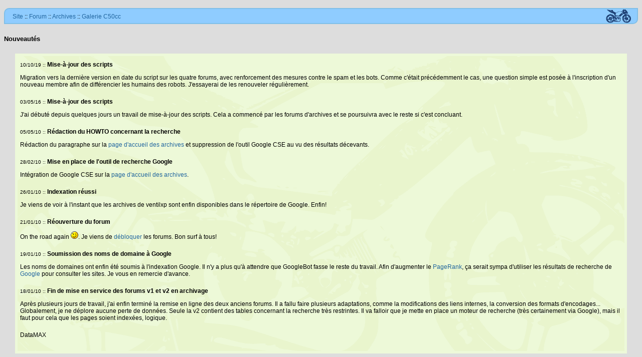

--- FILE ---
content_type: text/html
request_url: https://ventilxp.com/
body_size: 2377
content:
<?xml version="1.0"?>
<!DOCTYPE html PUBLIC "-//W3C//DTD XHTML 1.1//EN"
    "http://www.w3.org/TR/xhtml11/DTD/xhtml11.dtd">
<html xmlns="http://www.w3.org/1999/xhtml">
	<head>
		<meta http-equiv="content-type" content="text/html; charset=UTF-8" />
		<meta name="DC.Title" content="Accueil VentilXP">
		<meta name="DC.Creator" content="DataMAX">
		<meta name="DC.Subject" content="Nouveautés">
		<meta name="DC.Description" content="Nouveautés du site VentilXP.com">
		<meta name="DC.Publisher" content="DataMAX, admin@ventilxp.com">
		<meta name="DC.Contributor" content="DataMAX">
		<meta name="DC.Date" content="2017-10-17">
		<meta name="DC.Type" content="texte">
		<meta name="DC.Format" content="text/html">
		<meta name="DC.Identifier" content="https://www.ventilxp.com/">
		<meta name="DC.Source" content="VentilXP">
		<meta name="DC.Language" content="fr">
		<meta name="DC.Rights" content="L'auteur se réserve tout droit">
		<title>Nouveautés VXP</title>
		<style type="text/css">
			body { font-family: "Trebuchet MS", Arial, Helvetica, sans-serif; background: #DDD }
			#conteneur {
				margin: 0 auto; padding: 5px; padding-top: 10px; width: 95%;
				background: url("fond-xen.png") center center no-repeat #edf9d9; border: 5px solid #edf9d9;
				font-size: 12px }
			a { text-decoration: none }
			a:link, a:visited, a:active { color: #22669f }
			a:hover { color: #8fccff }
			a#email { color: black; font-size: 10px; font-style: italic }
			a#liensmenu, li { font-size: 12px }
			a:hover#liensmenu { color: black }
			p { margin-bottom: 20px }
			ul { background: url("xenhook.png") 99% center #8fccff no-repeat; padding: 5px 0; padding-left: 15px;
				border-top-left-radius: 10px; -moz-border-radius-topleft: 10px; -webkit-border-top-left-radius: 10px;
				border-bottom-right-radius: 10px; -moz-border-radius-bottomright: 10px; -webkit-border-bottom-right-radius: 10px;
				border: 2px solid #80bfe8
				}
			li { display:inline }
		</style>
	</head>

	<body>
		<ul>
			<li><a href="https://www.ventilxp.com" alt="Site" id="liensmenu">Site</a> :: </li>
			<li><a href="https://www.ventilxp.com/forumv2" alt="Forum" id="liensmenu">Forum</a> :: </li>
			<li><a href="http://archives.ventilxp.com" alt="Archives" id="liensmenu">Archives</a> :: </li>
			<li><a href="http://galerie.competition50cc.info" alt="Galerie photo" id="liensmenu">Galerie C50cc</a><!-- :: --></li>
			<!--<li><a href="#" alt="Wiki" id="liensmenu">Wiki</a></li>-->
		</ul>
		<h5>Nouveautés</h5>

		<div id="conteneur">
			
            <h4 style="display:inline;font-size:10px;font-weight:normal">10/10/19 :: </h4><h4 style="display:inline">Mise-à-jour des scripts</h4>
			<p>Migration vers la dernière version en date du script sur les quatre forums, avec renforcement des mesures contre le spam et les bots. Comme c'était précédemment le cas, une question simple est posée à l'inscription d'un nouveau membre afin de différencier les humains des robots. J'essayerai de les renouveler régulièrement.</p>

            <h4 style="display:inline;font-size:10px;font-weight:normal">03/05/16 :: </h4><h4 style="display:inline">Mise-à-jour des scripts</h4>
			<p>J'ai débuté depuis quelques jours un travail de mise-à-jour des scripts. Cela a commencé par les forums d'archives et se poursuivra avec le reste si c'est concluant.</p>
			
			<h4 style="display:inline;font-size:10px;font-weight:normal">05/05/10 :: </h4><h4 style="display:inline">Rédaction du HOWTO concernant la recherche</h4>
			<p>Rédaction du paragraphe sur la <a href="http://archives.ventilxp.com" alt="Page d'accueil des archives">page d'accueil des archives</a> et suppression de l'outil Google CSE au vu des résultats décevants.</p>

			<h4 style="display:inline;font-size:10px;font-weight:normal">28/02/10 :: </h4><h4 style="display:inline">Mise en place de l'outil de recherche Google</h4>
			<p>Intégration de Google CSE sur la <a href="http://archives.ventilxp.com" alt="Page d'accueil des archives">page d'accueil des archives</a>.</p>
			
			<h4 style="display:inline;font-size:10px;font-weight:normal">26/01/10 :: </h4><h4 style="display:inline">Indexation réussi</h4>
			<p>Je viens de voir à l'instant que les archives de ventilxp sont enfin disponibles dans le répertoire de Google. Enfin!</p>

			<h4 style="display:inline;font-size:10px;font-weight:normal">21/01/10 :: </h4><h4 style="display:inline">Réouverture du forum</h4>
			<p>On the road again <img src="forumv2/images/smilies/icon_wink.gif" alt="Smiley" />. Je viens de <a href="forumv2/viewtopic.php?t=4114" alt="Annonce de réouverture">débloquer</a> les forums. Bon surf à tous!</p>
			
			<h4 style="display:inline;font-size:10px;font-weight:normal">19/01/10 :: </h4><h4 style="display:inline">Soumission des noms de domaine à Google</h4>
			<p>Les noms de domaines ont enfin été soumis à l'indexation Google. Il n'y a plus qu'à attendre que GoogleBot fasse le reste du travail. Afin d'augmenter le <a href="https://fr.wikipedia.org/wiki/Pagerank" alt="Article sur le PageRank dans Wikipedia">PageRank</a>, ça serait sympa d'utiliser les résultats de recherche de <a href="https://www.google.fr" alt="Moteur de recherche Google">Google</a> pour consulter les sites. Je vous en remercie d'avance.</p>
			
			<h4 style="display:inline;font-size:10px;font-weight:normal">18/01/10 :: </h4><h4 style="display:inline">Fin de mise en service des forums v1 et v2 en archivage</h4>
			<p>Après plusieurs jours de travail, j'ai enfin terminé la remise en ligne des deux anciens forums. Il a fallu faire plusieurs adaptations, comme la modifications des liens internes, la conversion des formats d'encodages... Globalement, je ne déplore aucune perte de données. Seule la v2 contient des tables concernant la recherche très restrintes. Il va falloir que je mette en place un moteur de recherche (très certainement via Google), mais il faut pour cela que les pages soient indexées, logique.</p>
			<p>DataMAX</p>
		</div>

	</body>
</html>
